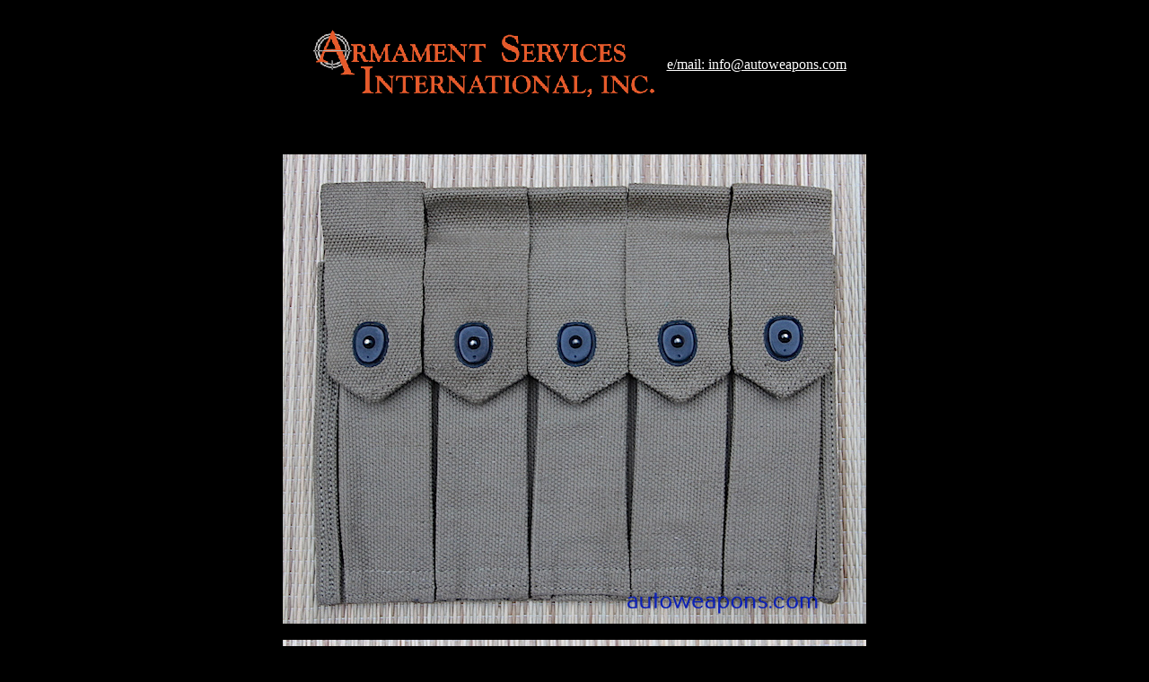

--- FILE ---
content_type: text/html
request_url: https://autoweapons.com/photos17/feb/magpouch.html
body_size: 2158
content:
<HTML>
<HEAD>
<TITLE> MACHINE GUNS FOR SALE - AUTOWEAPONS.COM </TITLE>
</HEAD>
<BODY BGCOLOR="#000000" TEXT="#000000" ALINK="#FF0000" VLINK="#CCFF99" LINK="#FFFFFF">
<TABLE BORDER="0" ALIGN="CENTER" CELLSPACING="1" CELLPADDING="2"  BORDERCOLORLIGHT="#000000"  BORDERCOLORDARK="#000000">
	<TR>		<TD><IMG SRC="../../animations/armlogo.gif" WIDTH="400" HEIGHT="122" BORDER="0" ALT="armlogo.gif - 19429 Bytes"></TD>
		<TD><A HREF="mailto:info@autoweapons.com"><FONT FACE="Comic Sans MS" SIZE="3">e/mail: info@autoweapons.com</FONT></TD>
	</TR>
</TABLE><BR><BR>


<CENTER>

  <img src="magpoucha.jpg" height="523" width="650" border="0"/> <BR><BR> <img src="magpouchb.jpg" height="591" width="650" border="0"/> <BR><BR> <img src="magpouchc.jpg" height="632" width="650" border="0"/> <BR><BR> <img src="magpouchd.jpg" height="490" width="650" border="0"/>

</CENTER>

<BR><BR>
<CENTER><TABLE BORDER="2" ALIGN="CENTER" CELLSPACING="3" CELLPADDING="8"  BORDERCOLORLIGHT="#FF0000" BORDERCOLORLIGHT="#FFFFFF"  BORDERCOLORDARK="#FFFFFF">
	<TR>
	
	<TD><FONT FACE="Arial" SIZE="1" COLOR="#009AFF"><B><CENTER>  <a href="../../photos/accys/thompson.html">BACK</a>  </CENTER></B></FONT></TD>
	
	
	<TD><FONT FACE="Arial" SIZE="1" COLOR="#009AFF"><B><CENTER><A HREF="../../products/products.html">TRANSFERABLE MACHINE GUNS</A></CENTER></B></FONT></TD>
		<TD><FONT FACE="Arial" SIZE="1" COLOR="#009AFF"><B><CENTER><A HREF="../../home.html">HOME</A></CENTER></B></FONT></TD>

		<TD><FONT FACE="Arial" SIZE="1" COLOR="#009AFF"><B><CENTER><A HREF="../../products/suppressors.html">SUPPRESSORS</A></CENTER></B></FONT></TD>
		<TD><FONT FACE="Arial" SIZE="1" COLOR="#009AFF"><B><CENTER><A HREF="../../products/othergoodstuff.html">AOW'S</A></CENTER></B></FONT></TD>
				
		<TD><FONT FACE="Arial" SIZE="1" COLOR="#009AFF"><B><CENTER><A HREF="../../pagelinks/expecting.html">INBOUND GUNS</A></CENTER></B></FONT></TD>
	</TR>
</TABLE></CENTER><BR>



<CENTER><FONT FACE="Arial" SIZE="1"><U><FONT COLOR="#FFFFFF">COPYRIGHT  BY ARMAMENT SERVICES INTERNATIONAL, INC.  ALL RIGHTS RESERVED</FONT></U> <A HREF="../../pagelinks/contactpage.html"> CONTACT US</A> </FONT></CENTER>
</BODY>
</HTML>